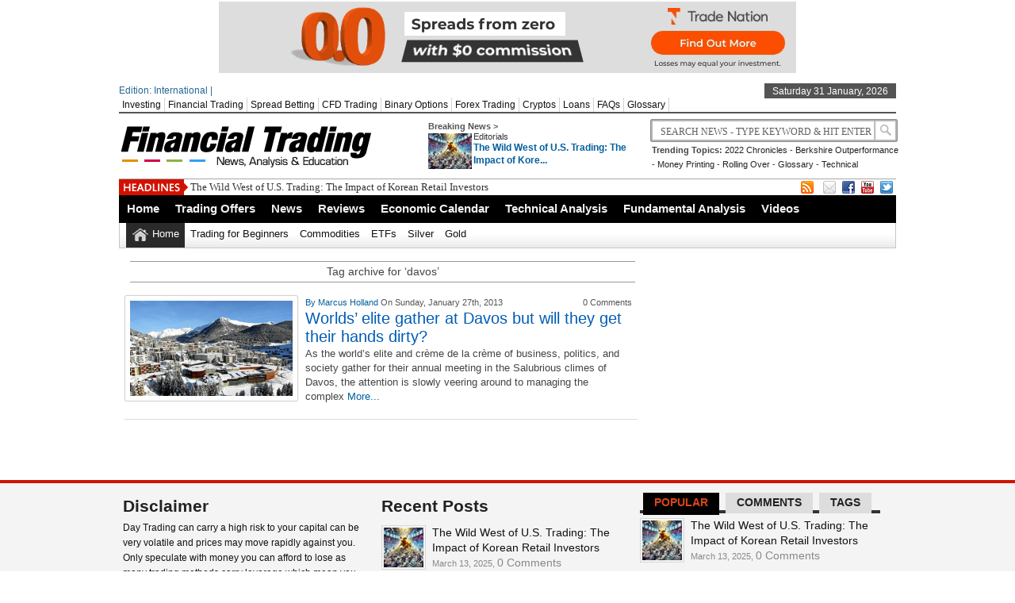

--- FILE ---
content_type: text/html; charset=UTF-8
request_url: https://www.financialtrading.com/tag/davos/
body_size: 10720
content:
<!DOCTYPE html><html xmlns="https://www.w3.org/1999/xhtml" lang="en-US" prefix="og: http://ogp.me/ns#">
<head>	<meta charset="UTF-8" />
<!-- Mobile Specific Metas--> <meta name="viewport" content="width=device-width, initial-scale=1, maximum-scale=1">
<title>
 davos Archives - FinancialTrading.com | 
 FinancialTrading.com </title> 
<meta name="keywords" content=""/>
<link rel="author" href="https://plus.google.com/u/0/110042214306185093821/posts" />
<script src='https://financialtrading.com/wp-includes/js/jquery/jquery.min.js?ver=3.6.1' id='jquery-core-js'></script>
<script src='https://financialtrading.com/wp-includes/js/jquery/jquery-migrate.min.js?ver=3.3.2' id='jquery-migrate-js'></script>
<meta name="google-site-verification" content="tZNqrU6DdI7fC2F8P6TeXbmdQWeHyi5xHlVcHQu-lzY" />

         <link rel="stylesheet" href="https://www.financialtrading.com/wp-content/themes/newspapertimes-single-pro-psd/handheld.css" type="text/css" />
            
           
        
	<link rel="stylesheet" href="https://www.financialtrading.com/wp-content/themes/newspapertimes-single-pro-psd/style.css" type="text/css" media="screen"/>
    <link rel="shortcut icon" href="https://www.financialtrading.com/wp-content/uploads/2013/01/favicon3.png"/>
    <link rel="shortcut icon" href="https://www.financialtrading.com/wp-content/uploads/2013/01/favicon3.png" type="image/x-icon"/>
    <meta name="generator" content="Magazine3 Framework" />
	<!--[if IE]><script src="http://html5shiv.googlecode.com/svn/trunk/html5.js"></script><![endif]-->
	<link rel="alternate" type="application/rss+xml" title="FinancialTrading.com RSS Feed" href="https://www.financialtrading.com/feed/" />
	<link rel="pingback" href="https://www.financialtrading.com/xmlrpc.php" />

   <style media="screen" type="text/css"> .custom1{border-top:3px solid #000000 !important;} .custom1 a{color:#000000 !important;} .custom2{border-top:3px solid #000000 !important;}  .custom2 a{color:#000000 !important}  .custom3{border-top:3px solid #000000 !important;}  .custom3 a{color:#000000 !important} .custom4{border-top:3px solid #000000 !important;} .custom4 a{color:#000000 !important} .custom5{border-top:3px solid #000000 !important;} .custom5 a{color:#000000 !important} .custom6{border-top:3px solid #000000 !important;} .custom6 a{color:#000000 !important} .custom7{border-top:3px solid #000000 !important;} .custom7 a{color:#000000 !important}    
.custom8{border-top:3px solid #000000 !important;} .custom8 a{color:#000000 !important} .custom9{border-top:3px solid #000000 !important;} .custom9 a{color:#000000 !important} .custom10{border-top:3px solid #000000 !important;} .custom10 a{color:#000000 !important} .custom11{border-top:3px solid #000000 !important;} .custom11 a{color:#000000 !important} .custom12{border-top:3px solid #000000 !important;} .custom12 a{color:#000000 !important}     </style>
 <script src="//static.getclicky.com/js" type="text/javascript"></script>
<script type="text/javascript">try{ clicky.init(100685872); }catch(e){}</script>
<noscript><p><img alt="Clicky" width="1" height="1" src="//in.getclicky.com/100685872ns.gif" /></p></noscript> 

<meta name="msvalidate.01" content="5908A5AF7E9B5E72DECAA83C65B5A104" /> 


           
     <meta name='robots' content='max-image-preview:large' />
<link rel="dns-prefetch" href="https://static.hupso.com/share/js/share_toolbar.js"><link rel="preconnect" href="https://static.hupso.com/share/js/share_toolbar.js"><link rel="preload" href="https://static.hupso.com/share/js/share_toolbar.js"><meta property="og:image" content="https://www.financialtrading.com/wp-content/uploads/2013/01/davos-300x154.png"/>
<!-- This site is optimized with the Yoast SEO Premium plugin v7.1.1 - https://yoast.com/wordpress/plugins/seo/ -->
<link rel="canonical" href="https://www.financialtrading.com/tag/davos/" />
<meta property="og:locale" content="en_US" />
<meta property="og:type" content="object" />
<meta property="og:title" content="davos Archives - FinancialTrading.com" />
<meta property="og:url" content="https://www.financialtrading.com/tag/davos/" />
<meta property="og:site_name" content="FinancialTrading.com" />
<!-- / Yoast SEO Premium plugin. -->

<link rel="alternate" type="application/rss+xml" title="FinancialTrading.com &raquo; davos Tag Feed" href="https://www.financialtrading.com/tag/davos/feed/" />
<script type="text/javascript">
window._wpemojiSettings = {"baseUrl":"https:\/\/s.w.org\/images\/core\/emoji\/14.0.0\/72x72\/","ext":".png","svgUrl":"https:\/\/s.w.org\/images\/core\/emoji\/14.0.0\/svg\/","svgExt":".svg","source":{"concatemoji":"https:\/\/www.financialtrading.com\/wp-includes\/js\/wp-emoji-release.min.js?ver=6.1.9"}};
/*! This file is auto-generated */
!function(e,a,t){var n,r,o,i=a.createElement("canvas"),p=i.getContext&&i.getContext("2d");function s(e,t){var a=String.fromCharCode,e=(p.clearRect(0,0,i.width,i.height),p.fillText(a.apply(this,e),0,0),i.toDataURL());return p.clearRect(0,0,i.width,i.height),p.fillText(a.apply(this,t),0,0),e===i.toDataURL()}function c(e){var t=a.createElement("script");t.src=e,t.defer=t.type="text/javascript",a.getElementsByTagName("head")[0].appendChild(t)}for(o=Array("flag","emoji"),t.supports={everything:!0,everythingExceptFlag:!0},r=0;r<o.length;r++)t.supports[o[r]]=function(e){if(p&&p.fillText)switch(p.textBaseline="top",p.font="600 32px Arial",e){case"flag":return s([127987,65039,8205,9895,65039],[127987,65039,8203,9895,65039])?!1:!s([55356,56826,55356,56819],[55356,56826,8203,55356,56819])&&!s([55356,57332,56128,56423,56128,56418,56128,56421,56128,56430,56128,56423,56128,56447],[55356,57332,8203,56128,56423,8203,56128,56418,8203,56128,56421,8203,56128,56430,8203,56128,56423,8203,56128,56447]);case"emoji":return!s([129777,127995,8205,129778,127999],[129777,127995,8203,129778,127999])}return!1}(o[r]),t.supports.everything=t.supports.everything&&t.supports[o[r]],"flag"!==o[r]&&(t.supports.everythingExceptFlag=t.supports.everythingExceptFlag&&t.supports[o[r]]);t.supports.everythingExceptFlag=t.supports.everythingExceptFlag&&!t.supports.flag,t.DOMReady=!1,t.readyCallback=function(){t.DOMReady=!0},t.supports.everything||(n=function(){t.readyCallback()},a.addEventListener?(a.addEventListener("DOMContentLoaded",n,!1),e.addEventListener("load",n,!1)):(e.attachEvent("onload",n),a.attachEvent("onreadystatechange",function(){"complete"===a.readyState&&t.readyCallback()})),(e=t.source||{}).concatemoji?c(e.concatemoji):e.wpemoji&&e.twemoji&&(c(e.twemoji),c(e.wpemoji)))}(window,document,window._wpemojiSettings);
</script>
<style type="text/css">
img.wp-smiley,
img.emoji {
	display: inline !important;
	border: none !important;
	box-shadow: none !important;
	height: 1em !important;
	width: 1em !important;
	margin: 0 0.07em !important;
	vertical-align: -0.1em !important;
	background: none !important;
	padding: 0 !important;
}
</style>
	<link rel='stylesheet' id='otw_sbm.css-css' href='https://www.financialtrading.com/wp-content/plugins/sidebar-manager-light/css/otw_sbm.css?ver=6.1.9' type='text/css' media='all' />
<link rel='stylesheet' id='wp-block-library-css' href='https://www.financialtrading.com/wp-includes/css/dist/block-library/style.min.css?ver=6.1.9' type='text/css' media='all' />
<link rel='stylesheet' id='classic-theme-styles-css' href='https://www.financialtrading.com/wp-includes/css/classic-themes.min.css?ver=1' type='text/css' media='all' />
<style id='global-styles-inline-css' type='text/css'>
body{--wp--preset--color--black: #000000;--wp--preset--color--cyan-bluish-gray: #abb8c3;--wp--preset--color--white: #ffffff;--wp--preset--color--pale-pink: #f78da7;--wp--preset--color--vivid-red: #cf2e2e;--wp--preset--color--luminous-vivid-orange: #ff6900;--wp--preset--color--luminous-vivid-amber: #fcb900;--wp--preset--color--light-green-cyan: #7bdcb5;--wp--preset--color--vivid-green-cyan: #00d084;--wp--preset--color--pale-cyan-blue: #8ed1fc;--wp--preset--color--vivid-cyan-blue: #0693e3;--wp--preset--color--vivid-purple: #9b51e0;--wp--preset--gradient--vivid-cyan-blue-to-vivid-purple: linear-gradient(135deg,rgba(6,147,227,1) 0%,rgb(155,81,224) 100%);--wp--preset--gradient--light-green-cyan-to-vivid-green-cyan: linear-gradient(135deg,rgb(122,220,180) 0%,rgb(0,208,130) 100%);--wp--preset--gradient--luminous-vivid-amber-to-luminous-vivid-orange: linear-gradient(135deg,rgba(252,185,0,1) 0%,rgba(255,105,0,1) 100%);--wp--preset--gradient--luminous-vivid-orange-to-vivid-red: linear-gradient(135deg,rgba(255,105,0,1) 0%,rgb(207,46,46) 100%);--wp--preset--gradient--very-light-gray-to-cyan-bluish-gray: linear-gradient(135deg,rgb(238,238,238) 0%,rgb(169,184,195) 100%);--wp--preset--gradient--cool-to-warm-spectrum: linear-gradient(135deg,rgb(74,234,220) 0%,rgb(151,120,209) 20%,rgb(207,42,186) 40%,rgb(238,44,130) 60%,rgb(251,105,98) 80%,rgb(254,248,76) 100%);--wp--preset--gradient--blush-light-purple: linear-gradient(135deg,rgb(255,206,236) 0%,rgb(152,150,240) 100%);--wp--preset--gradient--blush-bordeaux: linear-gradient(135deg,rgb(254,205,165) 0%,rgb(254,45,45) 50%,rgb(107,0,62) 100%);--wp--preset--gradient--luminous-dusk: linear-gradient(135deg,rgb(255,203,112) 0%,rgb(199,81,192) 50%,rgb(65,88,208) 100%);--wp--preset--gradient--pale-ocean: linear-gradient(135deg,rgb(255,245,203) 0%,rgb(182,227,212) 50%,rgb(51,167,181) 100%);--wp--preset--gradient--electric-grass: linear-gradient(135deg,rgb(202,248,128) 0%,rgb(113,206,126) 100%);--wp--preset--gradient--midnight: linear-gradient(135deg,rgb(2,3,129) 0%,rgb(40,116,252) 100%);--wp--preset--duotone--dark-grayscale: url('#wp-duotone-dark-grayscale');--wp--preset--duotone--grayscale: url('#wp-duotone-grayscale');--wp--preset--duotone--purple-yellow: url('#wp-duotone-purple-yellow');--wp--preset--duotone--blue-red: url('#wp-duotone-blue-red');--wp--preset--duotone--midnight: url('#wp-duotone-midnight');--wp--preset--duotone--magenta-yellow: url('#wp-duotone-magenta-yellow');--wp--preset--duotone--purple-green: url('#wp-duotone-purple-green');--wp--preset--duotone--blue-orange: url('#wp-duotone-blue-orange');--wp--preset--font-size--small: 13px;--wp--preset--font-size--medium: 20px;--wp--preset--font-size--large: 36px;--wp--preset--font-size--x-large: 42px;--wp--preset--spacing--20: 0.44rem;--wp--preset--spacing--30: 0.67rem;--wp--preset--spacing--40: 1rem;--wp--preset--spacing--50: 1.5rem;--wp--preset--spacing--60: 2.25rem;--wp--preset--spacing--70: 3.38rem;--wp--preset--spacing--80: 5.06rem;}:where(.is-layout-flex){gap: 0.5em;}body .is-layout-flow > .alignleft{float: left;margin-inline-start: 0;margin-inline-end: 2em;}body .is-layout-flow > .alignright{float: right;margin-inline-start: 2em;margin-inline-end: 0;}body .is-layout-flow > .aligncenter{margin-left: auto !important;margin-right: auto !important;}body .is-layout-constrained > .alignleft{float: left;margin-inline-start: 0;margin-inline-end: 2em;}body .is-layout-constrained > .alignright{float: right;margin-inline-start: 2em;margin-inline-end: 0;}body .is-layout-constrained > .aligncenter{margin-left: auto !important;margin-right: auto !important;}body .is-layout-constrained > :where(:not(.alignleft):not(.alignright):not(.alignfull)){max-width: var(--wp--style--global--content-size);margin-left: auto !important;margin-right: auto !important;}body .is-layout-constrained > .alignwide{max-width: var(--wp--style--global--wide-size);}body .is-layout-flex{display: flex;}body .is-layout-flex{flex-wrap: wrap;align-items: center;}body .is-layout-flex > *{margin: 0;}:where(.wp-block-columns.is-layout-flex){gap: 2em;}.has-black-color{color: var(--wp--preset--color--black) !important;}.has-cyan-bluish-gray-color{color: var(--wp--preset--color--cyan-bluish-gray) !important;}.has-white-color{color: var(--wp--preset--color--white) !important;}.has-pale-pink-color{color: var(--wp--preset--color--pale-pink) !important;}.has-vivid-red-color{color: var(--wp--preset--color--vivid-red) !important;}.has-luminous-vivid-orange-color{color: var(--wp--preset--color--luminous-vivid-orange) !important;}.has-luminous-vivid-amber-color{color: var(--wp--preset--color--luminous-vivid-amber) !important;}.has-light-green-cyan-color{color: var(--wp--preset--color--light-green-cyan) !important;}.has-vivid-green-cyan-color{color: var(--wp--preset--color--vivid-green-cyan) !important;}.has-pale-cyan-blue-color{color: var(--wp--preset--color--pale-cyan-blue) !important;}.has-vivid-cyan-blue-color{color: var(--wp--preset--color--vivid-cyan-blue) !important;}.has-vivid-purple-color{color: var(--wp--preset--color--vivid-purple) !important;}.has-black-background-color{background-color: var(--wp--preset--color--black) !important;}.has-cyan-bluish-gray-background-color{background-color: var(--wp--preset--color--cyan-bluish-gray) !important;}.has-white-background-color{background-color: var(--wp--preset--color--white) !important;}.has-pale-pink-background-color{background-color: var(--wp--preset--color--pale-pink) !important;}.has-vivid-red-background-color{background-color: var(--wp--preset--color--vivid-red) !important;}.has-luminous-vivid-orange-background-color{background-color: var(--wp--preset--color--luminous-vivid-orange) !important;}.has-luminous-vivid-amber-background-color{background-color: var(--wp--preset--color--luminous-vivid-amber) !important;}.has-light-green-cyan-background-color{background-color: var(--wp--preset--color--light-green-cyan) !important;}.has-vivid-green-cyan-background-color{background-color: var(--wp--preset--color--vivid-green-cyan) !important;}.has-pale-cyan-blue-background-color{background-color: var(--wp--preset--color--pale-cyan-blue) !important;}.has-vivid-cyan-blue-background-color{background-color: var(--wp--preset--color--vivid-cyan-blue) !important;}.has-vivid-purple-background-color{background-color: var(--wp--preset--color--vivid-purple) !important;}.has-black-border-color{border-color: var(--wp--preset--color--black) !important;}.has-cyan-bluish-gray-border-color{border-color: var(--wp--preset--color--cyan-bluish-gray) !important;}.has-white-border-color{border-color: var(--wp--preset--color--white) !important;}.has-pale-pink-border-color{border-color: var(--wp--preset--color--pale-pink) !important;}.has-vivid-red-border-color{border-color: var(--wp--preset--color--vivid-red) !important;}.has-luminous-vivid-orange-border-color{border-color: var(--wp--preset--color--luminous-vivid-orange) !important;}.has-luminous-vivid-amber-border-color{border-color: var(--wp--preset--color--luminous-vivid-amber) !important;}.has-light-green-cyan-border-color{border-color: var(--wp--preset--color--light-green-cyan) !important;}.has-vivid-green-cyan-border-color{border-color: var(--wp--preset--color--vivid-green-cyan) !important;}.has-pale-cyan-blue-border-color{border-color: var(--wp--preset--color--pale-cyan-blue) !important;}.has-vivid-cyan-blue-border-color{border-color: var(--wp--preset--color--vivid-cyan-blue) !important;}.has-vivid-purple-border-color{border-color: var(--wp--preset--color--vivid-purple) !important;}.has-vivid-cyan-blue-to-vivid-purple-gradient-background{background: var(--wp--preset--gradient--vivid-cyan-blue-to-vivid-purple) !important;}.has-light-green-cyan-to-vivid-green-cyan-gradient-background{background: var(--wp--preset--gradient--light-green-cyan-to-vivid-green-cyan) !important;}.has-luminous-vivid-amber-to-luminous-vivid-orange-gradient-background{background: var(--wp--preset--gradient--luminous-vivid-amber-to-luminous-vivid-orange) !important;}.has-luminous-vivid-orange-to-vivid-red-gradient-background{background: var(--wp--preset--gradient--luminous-vivid-orange-to-vivid-red) !important;}.has-very-light-gray-to-cyan-bluish-gray-gradient-background{background: var(--wp--preset--gradient--very-light-gray-to-cyan-bluish-gray) !important;}.has-cool-to-warm-spectrum-gradient-background{background: var(--wp--preset--gradient--cool-to-warm-spectrum) !important;}.has-blush-light-purple-gradient-background{background: var(--wp--preset--gradient--blush-light-purple) !important;}.has-blush-bordeaux-gradient-background{background: var(--wp--preset--gradient--blush-bordeaux) !important;}.has-luminous-dusk-gradient-background{background: var(--wp--preset--gradient--luminous-dusk) !important;}.has-pale-ocean-gradient-background{background: var(--wp--preset--gradient--pale-ocean) !important;}.has-electric-grass-gradient-background{background: var(--wp--preset--gradient--electric-grass) !important;}.has-midnight-gradient-background{background: var(--wp--preset--gradient--midnight) !important;}.has-small-font-size{font-size: var(--wp--preset--font-size--small) !important;}.has-medium-font-size{font-size: var(--wp--preset--font-size--medium) !important;}.has-large-font-size{font-size: var(--wp--preset--font-size--large) !important;}.has-x-large-font-size{font-size: var(--wp--preset--font-size--x-large) !important;}
.wp-block-navigation a:where(:not(.wp-element-button)){color: inherit;}
:where(.wp-block-columns.is-layout-flex){gap: 2em;}
.wp-block-pullquote{font-size: 1.5em;line-height: 1.6;}
</style>
<link rel='stylesheet' id='hupso_css-css' href='https://www.financialtrading.com/wp-content/plugins/hupso-share-buttons-for-twitter-facebook-google/style.css?ver=6.1.9' type='text/css' media='all' />
<style id='akismet-widget-style-inline-css' type='text/css'>

			.a-stats {
				--akismet-color-mid-green: #357b49;
				--akismet-color-white: #fff;
				--akismet-color-light-grey: #f6f7f7;

				max-width: 350px;
				width: auto;
			}

			.a-stats * {
				all: unset;
				box-sizing: border-box;
			}

			.a-stats strong {
				font-weight: 600;
			}

			.a-stats a.a-stats__link,
			.a-stats a.a-stats__link:visited,
			.a-stats a.a-stats__link:active {
				background: var(--akismet-color-mid-green);
				border: none;
				box-shadow: none;
				border-radius: 8px;
				color: var(--akismet-color-white);
				cursor: pointer;
				display: block;
				font-family: -apple-system, BlinkMacSystemFont, 'Segoe UI', 'Roboto', 'Oxygen-Sans', 'Ubuntu', 'Cantarell', 'Helvetica Neue', sans-serif;
				font-weight: 500;
				padding: 12px;
				text-align: center;
				text-decoration: none;
				transition: all 0.2s ease;
			}

			/* Extra specificity to deal with TwentyTwentyOne focus style */
			.widget .a-stats a.a-stats__link:focus {
				background: var(--akismet-color-mid-green);
				color: var(--akismet-color-white);
				text-decoration: none;
			}

			.a-stats a.a-stats__link:hover {
				filter: brightness(110%);
				box-shadow: 0 4px 12px rgba(0, 0, 0, 0.06), 0 0 2px rgba(0, 0, 0, 0.16);
			}

			.a-stats .count {
				color: var(--akismet-color-white);
				display: block;
				font-size: 1.5em;
				line-height: 1.4;
				padding: 0 13px;
				white-space: nowrap;
			}
		
</style>
<script type='text/javascript' src='https://www.financialtrading.com/wp-includes/js/jquery/jquery.min.js?ver=3.6.1' id='jquery-core-js'></script>
<script type='text/javascript' src='https://www.financialtrading.com/wp-includes/js/jquery/jquery-migrate.min.js?ver=3.3.2' id='jquery-migrate-js'></script>
<!--[if lt IE 8]>
<script type='text/javascript' src='https://www.financialtrading.com/wp-includes/js/json2.min.js?ver=2015-05-03' id='json2-js'></script>
<![endif]-->
<script type='text/javascript' id='live-blogging-js-extra'>
/* <![CDATA[ */
var live_blogging = {"ajaxurl":"https:\/\/www.financialtrading.com\/wp-admin\/admin-ajax.php","update_effect":"top"};
/* ]]> */
</script>
<script type='text/javascript' src='https://www.financialtrading.com/wp-content/plugins/live-blogging/live-blogging.min.js?ver=6.1.9' id='live-blogging-js'></script>
<script type='text/javascript' src='https://www.financialtrading.com/wp-content/themes/newspapertimes-single-pro-psd/js/slides.min.jquery.js?ver=6.1.9' id='slidesmin-js'></script>
<script type='text/javascript' src='https://www.financialtrading.com/wp-content/themes/newspapertimes-single-pro-psd/js/ticker.js?ver=6.1.9' id='ticker-js'></script>
<script type='text/javascript' src='https://www.financialtrading.com/wp-content/themes/newspapertimes-single-pro-psd/js/tabticker.js?ver=6.1.9' id='tabticker-js'></script>
<link rel="https://api.w.org/" href="https://www.financialtrading.com/wp-json/" /><link rel="alternate" type="application/json" href="https://www.financialtrading.com/wp-json/wp/v2/tags/181" /><link rel="EditURI" type="application/rsd+xml" title="RSD" href="https://www.financialtrading.com/xmlrpc.php?rsd" />
<link rel="wlwmanifest" type="application/wlwmanifest+xml" href="https://www.financialtrading.com/wp-includes/wlwmanifest.xml" />
<meta name="generator" content="WordPress 6.1.9" />
<style type="text/css">.eafl-disclaimer-small{font-size:.8em}.eafl-disclaimer-smaller{font-size:.6em}</style><link rel="stylesheet" type="text/css" media="all" href="https://www.financialtrading.com/wp-content/plugins/top-position-yahoo-finance/styles.css" /><style type="text/css">.broken_link, a.broken_link {
	text-decoration: line-through;
}</style>       
 
 
</head> <body class="archive tag tag-davos tag-181"><div class="top1"><a name="top"></a></div> 
   
     <div class="ad9"><a href="https://go.tradenation.com/visit/?bta=558&nci=5388" Target="_Top"><img border="0" src="https://tradenation.ck-cdn.com/tn/serve/?cid=362886"  width="728" height="90"></a></div> 
<div id="wrapper"> 
    <div id="header">
    <div id="topheaderbar">
        <div id="topheaderbar-l">
        <div id="topnavigation">
          <div id="edition">Edition: International | </div>        <div id="nav"><div id="menu"><ul><div class="menu-header"><ul id="menu-top" class="menu"><li id="menu-item-14694" class="menu-item menu-item-type-post_type menu-item-object-page menu-item-14694"><a href="https://www.financialtrading.com/investing/">Investing</a></li>
<li id="menu-item-13837" class="menu-item menu-item-type-post_type menu-item-object-page menu-item-13837"><a href="https://www.financialtrading.com/financial-trading/">Financial Trading</a></li>
<li id="menu-item-14379" class="menu-item menu-item-type-post_type menu-item-object-page menu-item-14379"><a href="https://www.financialtrading.com/spreadbetting/">Spread Betting</a></li>
<li id="menu-item-14380" class="menu-item menu-item-type-post_type menu-item-object-page menu-item-14380"><a href="https://www.financialtrading.com/cfds/">CFD Trading</a></li>
<li id="menu-item-11686" class="menu-item menu-item-type-post_type menu-item-object-page menu-item-11686"><a href="https://www.financialtrading.com/binary-options/">Binary Options</a></li>
<li id="menu-item-11744" class="menu-item menu-item-type-post_type menu-item-object-page menu-item-11744"><a href="https://www.financialtrading.com/forex-trading/">Forex Trading</a></li>
<li id="menu-item-17234" class="menu-item menu-item-type-post_type menu-item-object-page menu-item-17234"><a href="https://www.financialtrading.com/cryptos/">Cryptos</a></li>
<li id="menu-item-17153" class="menu-item menu-item-type-post_type menu-item-object-page menu-item-17153"><a href="https://www.financialtrading.com/loans/">Loans</a></li>
<li id="menu-item-14146" class="menu-item menu-item-type-post_type menu-item-object-page menu-item-14146"><a href="https://www.financialtrading.com/faqs/">FAQs</a></li>
<li id="menu-item-14504" class="menu-item menu-item-type-post_type menu-item-object-page menu-item-14504"><a href="https://www.financialtrading.com/glossary/">Glossary</a></li>
</ul></div></ul></div></div>
          </div>
        </div>
        <div id="topheaderbar-r">Saturday 31 January, 2026</div>
        <div class="cb"></div>
    </div>	    
    <div id="header2">
    <div id="logoleft"><a href="https://www.financialtrading.com"><img src="https://www.financialtrading.com/wp-content/uploads/2013/01/ft-logo1.png" alt="day trading logo" /></a></div>
   
   
        <div id="logoright">
    <div id="logoright-left">
    <div id="logoright-left-cat">
    <div id="logoright-left-cat-wrapper">
    <div id="logoright-left-cat-wrapper-title">Breaking News ></div>    
      
   
    <div id="logoright-left-cat-wrapper-left"> 
    
                    
                
                          <a href="https://www.financialtrading.com/wild-west-of-usa-trading-the-impact-of-korean-retail-investors/"><img src="https://www.financialtrading.com/wp-content/plugins/lazy-load/images/1x1.trans.gif" data-lazy-src="https://www.financialtrading.com/wp-content/uploads/2025/03/speculative_investor_mania-55x45.jpg" width="55" height="45" class="attachment-singlegalthumb size-singlegalthumb wp-post-image" alt="Speculative Investor Mania" decoding="async" loading="lazy" srcset="https://www.financialtrading.com/wp-content/uploads/2025/03/speculative_investor_mania-55x45.jpg 55w, https://www.financialtrading.com/wp-content/uploads/2025/03/speculative_investor_mania-173x137.jpg 173w, https://www.financialtrading.com/wp-content/uploads/2025/03/speculative_investor_mania-150x125.jpg 150w" sizes="(max-width: 55px) 100vw, 55px"><noscript><img width="55" height="45" src="https://www.financialtrading.com/wp-content/uploads/2025/03/speculative_investor_mania-55x45.jpg" class="attachment-singlegalthumb size-singlegalthumb wp-post-image" alt="Speculative Investor Mania" decoding="async" loading="lazy" srcset="https://www.financialtrading.com/wp-content/uploads/2025/03/speculative_investor_mania-55x45.jpg 55w, https://www.financialtrading.com/wp-content/uploads/2025/03/speculative_investor_mania-173x137.jpg 173w, https://www.financialtrading.com/wp-content/uploads/2025/03/speculative_investor_mania-150x125.jpg 150w" sizes="(max-width: 55px) 100vw, 55px" /></noscript></a>
              
            
           
            

             

    </div>
    <div id="logoright-left-cat-wrapper-right"><div id="logoright-left-cat-wrapper-right-cattitle"><a href="https://www.financialtrading.com/category/editorials/" rel="category tag">Editorials</a></div><h2><a href="https://www.financialtrading.com/wild-west-of-usa-trading-the-impact-of-korean-retail-investors/" title="The Wild West of U.S. Trading: The Impact of Korean Retail Investors">The Wild West of U.S. Trading: The Impact of Kore...</a></h2></div>
      
    <div class="cb"></div>
    </div>
    </div>
    </div>
    <div id="logoright-right">
    <div id="logoright-right-search"><form method="get" id="footersearch1" action="https://www.financialtrading.com/">
<input type="text" name="s" value=" Search News - Type Keyword & Hit Enter" onblur="if(this.value=='') this.value=' Search News - Type Keyword & Hit Enter';" onfocus="if(this.value==' Search News - Type Keyword & Hit Enter') this.value='';" id="s2" />
			<input type="submit" value=" " id="searchsubmit" />
		   </form></div>
    <div id="logoright-right-trending"><ul>
    <li><b>Trending Topics:</b></li>
    <li><a href="https://www.financialtrading.com/2022-chronicles-war-layoffs-meltdowns-famous-deaths/">2022 Chronicles</a></li> 
         


    <li> - <a href="https://www.financialtrading.com/berkshire-impressive-performance-vs-sp500/">Berkshire Outperformance</a></li> 
         


    <li> - <a href="https://www.financialtrading.com/money-printing-and-dealing-with-inflation/">Money Printing</a></li> 
         


    <li> - <a href="https://www.financialtrading.com/rolling-over-and-doubling-up-in-binary-options-trading/">Rolling Over</a></li> 
         


    <li> - <a href="https://www.financialtrading.com/binary-options-glossary/">Glossary</a></li> 
         


    <li> - <a href="https://www.financialtrading.com/three-volume-based-technical-indicators-to-use-with-cfd-trading/">Technical</a></li> 
         


     
         


     
         


     
         
        </ul></div>
    </div>
    <div class="cb"></div>
    </div>
     
          
    
    
    <div class="cb"></div>
    </div> 
   

    <div id="header3">
    <div id="header3-1">
    <div id="header3-1-left">
    <div id="header3-1-left-tickerimg"><img src="https://www.financialtrading.com/wp-content/themes/newspapertimes-single-pro-psd/images/headlines.png" alt="Headlines" /></div>
    <div id="header3-1-left-ticker">
	 	<ul id="once">
   <li><a href="https://www.financialtrading.com/wild-west-of-usa-trading-the-impact-of-korean-retail-investors/" rel="bookmark" title="Permanent Link: The Wild West of U.S. Trading: The Impact of Korean Retail Investors">The Wild West of U.S. Trading: The Impact of Korean Retail Investors</a></li>    <li><a href="https://www.financialtrading.com/why-central-banks-and-investors-are-buying-gold/" rel="bookmark" title="Permanent Link: The Global Gold Game: Why Central Banks and Investors Are Buying Up Bullion">The Global Gold Game: Why Central Banks and Investors Are Buying Up Bullion</a></li>    <li><a href="https://www.financialtrading.com/ukraine-russia-war-what-next/" rel="bookmark" title="Permanent Link: The Grim Future: Is Ukraine Doomed to Disintegrate?">The Grim Future: Is Ukraine Doomed to Disintegrate?</a></li>    <li><a href="https://www.financialtrading.com/evolution-of-luxury-shifting-trends-and-consumer-realities/" rel="bookmark" title="Permanent Link: Luxury Realities: Navigating High-End Living in Times of Recession">Luxury Realities: Navigating High-End Living in Times of Recession</a></li>    <li><a href="https://www.financialtrading.com/tesla-nvidia-long-term-overvaluation-is-unsustainable/" rel="bookmark" title="Permanent Link: Top Stocks&#039; Troubled Tenure: Why Big Companies Struggle to Last">Top Stocks&#039; Troubled Tenure: Why Big Companies Struggle to Last</a></li> 	</ul>
		</div>
    <div class="cb"></div>
    </div>
    <div id="header3-1-right">
    <ul>
<li style="margin-left: 2px;"><a rel="nofollow" href="https://feeds.feedburner.com/financialtrading/oRoW" target="_blank"><img src="https://www.financialtrading.com/wp-content/themes/newspapertimes-single-pro-psd/images/rss.png" /></a></li> 
<li style="margin-left: 8px;"><a rel="nofollow" href="marcus@financialtrading.com" target="_blank"><img src="https://www.financialtrading.com/wp-content/themes/newspapertimes-single-pro-psd/images/email.png" /></a></li> 
   
  <li><a rel="nofollow" href="https://facebook.com/traderfactory" target="_blank"><img src="https://www.financialtrading.com/wp-content/themes/newspapertimes-single-pro-psd/images/facebook.png" /></a> </li>            <li><a rel="nofollow" href="https://youtube.com/traderfactory" target="_blank"><img src="https://www.financialtrading.com/wp-content/themes/newspapertimes-single-pro-psd/images/youtube.png" /></a> </li>  <li><a rel="nofollow" href="https://twitter.com/fintrading" target="_blank"><img src="https://www.financialtrading.com/wp-content/themes/newspapertimes-single-pro-psd/images/twitter.png" /></a> </li>                    </ul> 
    </div>
    <div class="cb"></div>
    </div>
    
    <div id="header3-2">
     
    <div id="menu2"><ul><div class="menu-header"><ul id="menu-main" class="menu"><li id="menu-item-15" class="menu-item menu-item-type-custom menu-item-object-custom menu-item-home menu-item-15"><a href="http://www.financialtrading.com">Home</a></li>
<li id="menu-item-12155" class="menu-item menu-item-type-post_type menu-item-object-page menu-item-12155"><a href="https://www.financialtrading.com/trading-promotions/">Trading Offers</a></li>
<li id="menu-item-9838" class="menu-item menu-item-type-taxonomy menu-item-object-category menu-item-9838"><a href="https://www.financialtrading.com/category/news/">News</a></li>
<li id="menu-item-12624" class="menu-item menu-item-type-post_type menu-item-object-page menu-item-12624"><a href="https://www.financialtrading.com/reviews/">Reviews</a></li>
<li id="menu-item-12769" class="menu-item menu-item-type-post_type menu-item-object-page menu-item-12769"><a href="https://www.financialtrading.com/economic-calendar/">Economic Calendar</a></li>
<li id="menu-item-12069" class="menu-item menu-item-type-taxonomy menu-item-object-category menu-item-12069"><a href="https://www.financialtrading.com/category/technical-analysis-2/">Technical Analysis</a></li>
<li id="menu-item-12070" class="menu-item menu-item-type-taxonomy menu-item-object-category menu-item-12070"><a href="https://www.financialtrading.com/category/fundamental-analysis-2/">Fundamental Analysis</a></li>
<li id="menu-item-14505" class="menu-item menu-item-type-custom menu-item-object-custom menu-item-14505"><a href="http://www.financialtrading.com/videos/index.php">Videos</a></li>
</ul></div></ul></div>
         <div id="menu3"><ul>
<li id="current-home-nav" style="float:left"><a href="https://www.financialtrading.com">Home</a></li>
<div class="menu-header"><ul id="menu-second" class="menu"><li id="menu-item-11184" class="menu-item menu-item-type-taxonomy menu-item-object-category menu-item-11184"><a href="https://www.financialtrading.com/category/trading-for-beginners/">Trading for Beginners</a></li>
<li id="menu-item-11178" class="menu-item menu-item-type-post_type menu-item-object-page menu-item-11178"><a href="https://www.financialtrading.com/commodities-trading/">Commodities</a></li>
<li id="menu-item-12071" class="menu-item menu-item-type-post_type menu-item-object-page menu-item-12071"><a href="https://www.financialtrading.com/etfs/">ETFs</a></li>
<li id="menu-item-12072" class="menu-item menu-item-type-post_type menu-item-object-page menu-item-12072"><a href="https://www.financialtrading.com/silver-trading/">Silver</a></li>
<li id="menu-item-12073" class="menu-item menu-item-type-post_type menu-item-object-page menu-item-12073"><a href="https://www.financialtrading.com/gold-trading/">Gold</a></li>
</ul></div></ul></div>
   <style type="text/css">
#stocks-by-interface{
height: 25px;
overflow: hidden;
}
</style>
    </div>
    <div class="cb"></div>
    </div>
  	</div>
    <div id="section">
 
      <div id="column-wrap"> <div id="headgal">


 <style>.entry p{margin-bottom: 2px !important}#content .post {padding-top: 0px !important;} #colorcontentwrap img{float:none !important;}#colorcontent_left{width:260px !important;}
 #content{width:665px !important;}#colorcontentwrap p{font-size:12px !important}#colorcontentwrap4{  border-bottom: 1px solid #DDDDDD;display: block !important;padding:10px 7px 10px 0 !important;width:640px;}
 #featbig{border:none !important;} #featbig p{font-size:13px !important}.home-post-wrap{width:213px !important} 
 #colorcontentwrap4 img{float:left;margin: 0 9px 2px 0;padding:6px;border:1px solid #d2d2d2;background:#fff;-webkit-border-radius:3px;-moz-border-radius:3px;-o-border-radius:3px;border-radius:3px;box-shadow:0 0 2px #e5e5e5;-moz-box-shadow:0 0 2px #e5e5e5;-webkit-box-shadow:0 0 2px #e5e5e5;}
 #colorcontentwrap4 h2{font:20px "georgia",Arial,Sans-Serif !important}  #meta_authorl{float:left} #meta_authorr{float:right} .meta_author{height:18px;font-family:Arial;font-size:8pt;color:#555;margin-bottom:0px;}

 </style>
   

<div id="main-content"> <div id="inside"> 

 <div id="content">	 

<div id="homepost">

 <div style="height: 4px;"></div>
	   	  
 	  	 <div id="newsmenu">	<div id="newsmenul" style="padding-bottom: 4px;">Tag archive for &#8216;davos&#8217;</div><div class="cb"></div>  </div>


 	     <ul>



					</ul>

	 


    <div id="coloredblock4">  
               <div id="colorcontentblock">
                 
    	          		
    <div id="colorcontentwrap4"> 
   	
			         
                          <a href="https://www.financialtrading.com/worlds-elite-gather-at-davos-but-will-they-get-their-hands-dirty/"><img src="https://www.financialtrading.com/wp-content/plugins/lazy-load/images/1x1.trans.gif" data-lazy-src="https://www.financialtrading.com/wp-content/uploads/2013/01/davos-205x120.png" width="205" height="120" class="attachment-colorcontentblock4 size-colorcontentblock4 wp-post-image" alt decoding="async" srcset="https://www.financialtrading.com/wp-content/uploads/2013/01/davos-205x120.png 205w, https://www.financialtrading.com/wp-content/uploads/2013/01/davos-216x125.png 216w, https://www.financialtrading.com/wp-content/uploads/2013/01/davos-146x85.png 146w" sizes="(max-width: 205px) 100vw, 205px"><noscript><img width="205" height="120" src="https://www.financialtrading.com/wp-content/uploads/2013/01/davos-205x120.png" class="attachment-colorcontentblock4 size-colorcontentblock4 wp-post-image" alt="" decoding="async" srcset="https://www.financialtrading.com/wp-content/uploads/2013/01/davos-205x120.png 205w, https://www.financialtrading.com/wp-content/uploads/2013/01/davos-216x125.png 216w, https://www.financialtrading.com/wp-content/uploads/2013/01/davos-146x85.png 146w" sizes="(max-width: 205px) 100vw, 205px" /></noscript></a>
              
            
           
            

             
          <div class="meta_author">    <div id="meta_authorl"> <a href="#comments">By <a href="https://www.financialtrading.com/author/marcus/" title="View all posts by Marcus Holland">Marcus Holland </a>   On Sunday, January 27th, 2013  </div>  
    <div id="meta_authorr"> 
   <span class="dsq-postid" data-dsqidentifier="11390 http://www.financialtrading.com/?p=11390">0 Comments</span></a> </b>   
    </div>  <div class="cb"></div>
       </div>   
               <h2>   <a href="https://www.financialtrading.com/worlds-elite-gather-at-davos-but-will-they-get-their-hands-dirty/" rel="bookmark">Worlds&#8217; elite gather at Davos but will they get their hands dirty?</a></h2> 
              
      <p>As the world’s elite and crème de la crème of business, politics, and society gather for their annual meeting in the Salubrious climes of Davos, the attention is slowly veering around to managing the complex&nbsp;<a href='https://www.financialtrading.com/worlds-elite-gather-at-davos-but-will-they-get-their-hands-dirty/'>More...</a></p>    
		 <div class="cb"></div>
		</div> 
    	   
      <div class="cb"></div>
    </div> 
    </div>


</div>
  
    <div id="pag">

	<div id="pagl"></div>

	<div id="pagr"></div>

    <div class="cb"></div>

</div>  

 



  </div> </div></div>  



     </div>
    <div id="aside">
      
     

			<div id="sidebar">
			 <div id="minibars">
	<div id="lmb">
			</div> 
<div id="rmb">
			</div> 
<div class="cb"></div>
	</div> 	</div> 


		</div>    



</div></div></div><div id="footer">
	
	<div id="footer1">   
	
	    <div id="footerwrapper1"> 
    <div id="wfsidebar1">                                            
      <div class="widget"><h3>Disclaimer</h3>			<div class="textwidget">Day Trading can carry a high risk to your capital can be very volatile and prices may move rapidly against you. Only speculate with money you can afford to lose as many trading methods carry leverage which mean you may lose more than your original deposit and be required to make further payments. </div>
		</div>            
    </div>
    <div id="wfsidebar2">                                            
      <div class="widget">		<!-- BEGIN WIDGET -->
		<h3>Recent Posts</h3>		
				
							
				<div class="block-item-small">
		 
		 
			<div class="block-image"><a href="https://www.financialtrading.com/wild-west-of-usa-trading-the-impact-of-korean-retail-investors/" title="The Wild West of U.S. Trading: The Impact of Korean Retail Investors"><img src="https://www.financialtrading.com/wp-content/plugins/lazy-load/images/1x1.trans.gif" data-lazy-src="https://www.financialtrading.com/wp-content/uploads/2025/03/speculative_investor_mania-50x50.jpg" width="50" height="50" class="attachment-sidebar-thumb size-sidebar-thumb wp-post-image" alt="Speculative Investor Mania" decoding="async" loading="lazy" srcset="https://www.financialtrading.com/wp-content/uploads/2025/03/speculative_investor_mania-50x50.jpg 50w, https://www.financialtrading.com/wp-content/uploads/2025/03/speculative_investor_mania-150x150.jpg 150w, https://www.financialtrading.com/wp-content/uploads/2025/03/speculative_investor_mania-298x295.jpg 298w" sizes="(max-width: 50px) 100vw, 50px"><noscript><img width="50" height="50" src="https://www.financialtrading.com/wp-content/uploads/2025/03/speculative_investor_mania-50x50.jpg" class="attachment-sidebar-thumb size-sidebar-thumb wp-post-image" alt="Speculative Investor Mania" decoding="async" loading="lazy" srcset="https://www.financialtrading.com/wp-content/uploads/2025/03/speculative_investor_mania-50x50.jpg 50w, https://www.financialtrading.com/wp-content/uploads/2025/03/speculative_investor_mania-150x150.jpg 150w, https://www.financialtrading.com/wp-content/uploads/2025/03/speculative_investor_mania-298x295.jpg 298w" sizes="(max-width: 50px) 100vw, 50px" /></noscript></a></div>
 
		<div class="block-image-r">	<h2><a href='https://www.financialtrading.com/wild-west-of-usa-trading-the-impact-of-korean-retail-investors/' title='The Wild West of U.S. Trading: The Impact of Korean Retail Investors'>The Wild West of U.S. Trading: The Impact of Korean Retail Investors</a></h2>
			<span class="block-meta">March 13, 2025, <a href="https://www.financialtrading.com/wild-west-of-usa-trading-the-impact-of-korean-retail-investors/#respond"><span class="dsq-postid" data-dsqidentifier="17479 https://www.financialtrading.com/?p=17479">No Comments<span class="screen-reader-text"> on The Wild West of U.S. Trading: The Impact of Korean Retail Investors</span></span></a></span> </div>
		</div>
				<div class="block-item-small">
		 
		 
			<div class="block-image"><a href="https://www.financialtrading.com/why-central-banks-and-investors-are-buying-gold/" title="The Global Gold Game: Why Central Banks and Investors Are Buying Up Bullion"><img src="https://www.financialtrading.com/wp-content/plugins/lazy-load/images/1x1.trans.gif" data-lazy-src="https://www.financialtrading.com/wp-content/uploads/2025/02/gold-supply-demand-50x50.png" width="50" height="50" class="attachment-sidebar-thumb size-sidebar-thumb wp-post-image" alt="Gold Supply and Demand" decoding="async" loading="lazy" srcset="https://www.financialtrading.com/wp-content/uploads/2025/02/gold-supply-demand-50x50.png 50w, https://www.financialtrading.com/wp-content/uploads/2025/02/gold-supply-demand-150x150.png 150w, https://www.financialtrading.com/wp-content/uploads/2025/02/gold-supply-demand-298x295.png 298w" sizes="(max-width: 50px) 100vw, 50px"><noscript><img width="50" height="50" src="https://www.financialtrading.com/wp-content/uploads/2025/02/gold-supply-demand-50x50.png" class="attachment-sidebar-thumb size-sidebar-thumb wp-post-image" alt="Gold Supply and Demand" decoding="async" loading="lazy" srcset="https://www.financialtrading.com/wp-content/uploads/2025/02/gold-supply-demand-50x50.png 50w, https://www.financialtrading.com/wp-content/uploads/2025/02/gold-supply-demand-150x150.png 150w, https://www.financialtrading.com/wp-content/uploads/2025/02/gold-supply-demand-298x295.png 298w" sizes="(max-width: 50px) 100vw, 50px" /></noscript></a></div>
 
		<div class="block-image-r">	<h2><a href='https://www.financialtrading.com/why-central-banks-and-investors-are-buying-gold/' title='The Global Gold Game: Why Central Banks and Investors Are Buying Up Bullion'>The Global Gold Game: Why Central Banks and Investors Are Buying Up Bullion</a></h2>
			<span class="block-meta">February 25, 2025, <a href="https://www.financialtrading.com/why-central-banks-and-investors-are-buying-gold/#respond"><span class="dsq-postid" data-dsqidentifier="17473 https://www.financialtrading.com/?p=17473">No Comments<span class="screen-reader-text"> on The Global Gold Game: Why Central Banks and Investors Are Buying Up Bullion</span></span></a></span> </div>
		</div>
				<div class="block-item-small">
		 
		 
			<div class="block-image"><a href="https://www.financialtrading.com/ukraine-russia-war-what-next/" title="The Grim Future: Is Ukraine Doomed to Disintegrate?"><img src="https://www.financialtrading.com/wp-content/plugins/lazy-load/images/1x1.trans.gif" data-lazy-src="https://www.financialtrading.com/wp-content/uploads/2025/02/ukraine-russia-war-50x50.png" width="50" height="50" class="attachment-sidebar-thumb size-sidebar-thumb wp-post-image" alt="Ukraine Russia War" decoding="async" loading="lazy" srcset="https://www.financialtrading.com/wp-content/uploads/2025/02/ukraine-russia-war-50x50.png 50w, https://www.financialtrading.com/wp-content/uploads/2025/02/ukraine-russia-war-150x150.png 150w, https://www.financialtrading.com/wp-content/uploads/2025/02/ukraine-russia-war-298x295.png 298w" sizes="(max-width: 50px) 100vw, 50px"><noscript><img width="50" height="50" src="https://www.financialtrading.com/wp-content/uploads/2025/02/ukraine-russia-war-50x50.png" class="attachment-sidebar-thumb size-sidebar-thumb wp-post-image" alt="Ukraine Russia War" decoding="async" loading="lazy" srcset="https://www.financialtrading.com/wp-content/uploads/2025/02/ukraine-russia-war-50x50.png 50w, https://www.financialtrading.com/wp-content/uploads/2025/02/ukraine-russia-war-150x150.png 150w, https://www.financialtrading.com/wp-content/uploads/2025/02/ukraine-russia-war-298x295.png 298w" sizes="(max-width: 50px) 100vw, 50px" /></noscript></a></div>
 
		<div class="block-image-r">	<h2><a href='https://www.financialtrading.com/ukraine-russia-war-what-next/' title='The Grim Future: Is Ukraine Doomed to Disintegrate?'>The Grim Future: Is Ukraine Doomed to Disintegrate?</a></h2>
			<span class="block-meta">February 22, 2025, <a href="https://www.financialtrading.com/ukraine-russia-war-what-next/#respond"><span class="dsq-postid" data-dsqidentifier="17470 https://www.financialtrading.com/?p=17470">No Comments<span class="screen-reader-text"> on The Grim Future: Is Ukraine Doomed to Disintegrate?</span></span></a></span> </div>
		</div>
				<!-- END WIDGET -->
		</div>            
    </div> 
    <div id="wfsidebar3">                                            
      <div class="widget">		<!-- BEGIN WIDGET -->
		<div class="tabs-wrapper">
			
			<ul class="tabs">
				<li><a href="#tab1">Popular</a></li>
				<li><a href="#tab2">Comments</a></li>
				<li><a href="#tab3">Tags</a></li>
			</ul>
			
			<div class="tabs_container">
			
				<div id="tab1" class="tab_content">
																							<div class="block-item-small">
						 
							<div class="block-image"><a href="https://www.financialtrading.com/wild-west-of-usa-trading-the-impact-of-korean-retail-investors/" title="The Wild West of U.S. Trading: The Impact of Korean Retail Investors"><img src="https://www.financialtrading.com/wp-content/plugins/lazy-load/images/1x1.trans.gif" data-lazy-src="https://www.financialtrading.com/wp-content/uploads/2025/03/speculative_investor_mania-50x50.jpg" width="50" height="50" class="attachment-sidebar-thumb size-sidebar-thumb wp-post-image" alt="Speculative Investor Mania" decoding="async" loading="lazy" srcset="https://www.financialtrading.com/wp-content/uploads/2025/03/speculative_investor_mania-50x50.jpg 50w, https://www.financialtrading.com/wp-content/uploads/2025/03/speculative_investor_mania-150x150.jpg 150w, https://www.financialtrading.com/wp-content/uploads/2025/03/speculative_investor_mania-298x295.jpg 298w" sizes="(max-width: 50px) 100vw, 50px"><noscript><img width="50" height="50" src="https://www.financialtrading.com/wp-content/uploads/2025/03/speculative_investor_mania-50x50.jpg" class="attachment-sidebar-thumb size-sidebar-thumb wp-post-image" alt="Speculative Investor Mania" decoding="async" loading="lazy" srcset="https://www.financialtrading.com/wp-content/uploads/2025/03/speculative_investor_mania-50x50.jpg 50w, https://www.financialtrading.com/wp-content/uploads/2025/03/speculative_investor_mania-150x150.jpg 150w, https://www.financialtrading.com/wp-content/uploads/2025/03/speculative_investor_mania-298x295.jpg 298w" sizes="(max-width: 50px) 100vw, 50px" /></noscript></a></div>
						<div class="block-image-r">		 	 
							<h2><a href='https://www.financialtrading.com/wild-west-of-usa-trading-the-impact-of-korean-retail-investors/' title='The Wild West of U.S. Trading: The Impact of Korean Retail Investors'>The Wild West of U.S. Trading: The Impact of Korean Retail Investors</a></h2>
							<span class="block-meta">March 13, 2025, <a href="https://www.financialtrading.com/wild-west-of-usa-trading-the-impact-of-korean-retail-investors/#respond"><span class="dsq-postid" data-dsqidentifier="17479 https://www.financialtrading.com/?p=17479">No Comments<span class="screen-reader-text"> on The Wild West of U.S. Trading: The Impact of Korean Retail Investors</span></span></a></span>
						</div>
                        	</div>
																		<div class="block-item-small">
						 
							<div class="block-image"><a href="https://www.financialtrading.com/analysis-and-comments/" title="Analysis and Comments"><img src="https://www.financialtrading.com/wp-content/plugins/lazy-load/images/1x1.trans.gif" data-lazy-src="https://www.financialtrading.com/wp-content/uploads/2013/01/oil-and-gas-stocks-2-50x50.png" width="50" height="50" class="attachment-sidebar-thumb size-sidebar-thumb wp-post-image" alt decoding="async" loading="lazy"><noscript><img width="50" height="50" src="https://www.financialtrading.com/wp-content/uploads/2013/01/oil-and-gas-stocks-2-50x50.png" class="attachment-sidebar-thumb size-sidebar-thumb wp-post-image" alt="" decoding="async" loading="lazy" /></noscript></a></div>
						<div class="block-image-r">		 	 
							<h2><a href='https://www.financialtrading.com/analysis-and-comments/' title='Analysis and Comments'>Analysis and Comments</a></h2>
							<span class="block-meta">October 23, 2010, <a href="https://www.financialtrading.com/analysis-and-comments/#respond"><span class="dsq-postid" data-dsqidentifier="11343 http://www.financialtrading.com/?p=11343">No Comments<span class="screen-reader-text"> on Analysis and Comments</span></span></a></span>
						</div>
                        	</div>
															</div>
				
				<div id="tab2" class="tab_content">
									</div>
				
				<div id="tab3" class="tab_content"> 
					<p class='tag_cloud'>
					<a href="https://www.financialtrading.com/tag/advanced-tecniques/" class="tag-cloud-link tag-link-158 tag-link-position-1" style="font-size: 8pt;" aria-label="advanced tecniques (1 item)">advanced tecniques</a>
<a href="https://www.financialtrading.com/tag/amortization/" class="tag-cloud-link tag-link-145 tag-link-position-2" style="font-size: 8pt;" aria-label="amortization (1 item)">amortization</a>
<a href="https://www.financialtrading.com/tag/amsterdam-exchange-aex/" class="tag-cloud-link tag-link-149 tag-link-position-3" style="font-size: 8pt;" aria-label="Amsterdam Exchange (AEX) (1 item)">Amsterdam Exchange (AEX)</a>
<a href="https://www.financialtrading.com/tag/an-introduction-to-penny-stocks-and-how-they-can-be-traded/" class="tag-cloud-link tag-link-159 tag-link-position-4" style="font-size: 8pt;" aria-label="An Introduction to Penny Stocks and how they can be traded (1 item)">An Introduction to Penny Stocks and how they can be traded</a>
<a href="https://www.financialtrading.com/tag/balance-sheet/" class="tag-cloud-link tag-link-186 tag-link-position-5" style="font-size: 8pt;" aria-label="balance sheet (1 item)">balance sheet</a>
<a href="https://www.financialtrading.com/tag/binary-options/" class="tag-cloud-link tag-link-153 tag-link-position-6" style="font-size: 8pt;" aria-label="binary options (1 item)">binary options</a>
<a href="https://www.financialtrading.com/tag/candlestick-chart/" class="tag-cloud-link tag-link-161 tag-link-position-7" style="font-size: 8pt;" aria-label="Candlestick Chart (1 item)">Candlestick Chart</a>
<a href="https://www.financialtrading.com/tag/candlestick-charts/" class="tag-cloud-link tag-link-188 tag-link-position-8" style="font-size: 8pt;" aria-label="candlestick charts (1 item)">candlestick charts</a>
<a href="https://www.financialtrading.com/tag/cfd-overtrading/" class="tag-cloud-link tag-link-154 tag-link-position-9" style="font-size: 8pt;" aria-label="cfd overtrading (1 item)">cfd overtrading</a>
<a href="https://www.financialtrading.com/tag/cfds-2/" class="tag-cloud-link tag-link-155 tag-link-position-10" style="font-size: 8pt;" aria-label="cfds (1 item)">cfds</a>
<a href="https://www.financialtrading.com/tag/contract-for-difference/" class="tag-cloud-link tag-link-156 tag-link-position-11" style="font-size: 8pt;" aria-label="contract for difference (1 item)">contract for difference</a>
<a href="https://www.financialtrading.com/tag/currency-war/" class="tag-cloud-link tag-link-187 tag-link-position-12" style="font-size: 8pt;" aria-label="currency war (1 item)">currency war</a>
<a href="https://www.financialtrading.com/tag/dark-cloud-cover/" class="tag-cloud-link tag-link-164 tag-link-position-13" style="font-size: 8pt;" aria-label="Dark Cloud Cover (1 item)">Dark Cloud Cover</a>
<a href="https://www.financialtrading.com/tag/davos/" class="tag-cloud-link tag-link-181 tag-link-position-14" style="font-size: 8pt;" aria-label="davos (1 item)">davos</a>
<a href="https://www.financialtrading.com/tag/doubling-up/" class="tag-cloud-link tag-link-151 tag-link-position-15" style="font-size: 8pt;" aria-label="doubling up (1 item)">doubling up</a>
<a href="https://www.financialtrading.com/tag/ema/" class="tag-cloud-link tag-link-166 tag-link-position-16" style="font-size: 8pt;" aria-label="EMA (1 item)">EMA</a>
<a href="https://www.financialtrading.com/tag/eps/" class="tag-cloud-link tag-link-184 tag-link-position-17" style="font-size: 8pt;" aria-label="EPS (1 item)">EPS</a>
<a href="https://www.financialtrading.com/tag/exponential-moving-average/" class="tag-cloud-link tag-link-165 tag-link-position-18" style="font-size: 8pt;" aria-label="Exponential Moving Average (1 item)">Exponential Moving Average</a>
<a href="https://www.financialtrading.com/tag/financial-derivatives/" class="tag-cloud-link tag-link-148 tag-link-position-19" style="font-size: 8pt;" aria-label="financial derivatives (1 item)">financial derivatives</a>
<a href="https://www.financialtrading.com/tag/forex/" class="tag-cloud-link tag-link-201 tag-link-position-20" style="font-size: 17.333333333333pt;" aria-label="Forex (4 items)">Forex</a>
<a href="https://www.financialtrading.com/tag/forex-scalping/" class="tag-cloud-link tag-link-168 tag-link-position-21" style="font-size: 8pt;" aria-label="forex scalping (1 item)">forex scalping</a>
<a href="https://www.financialtrading.com/tag/gold-and-platinum/" class="tag-cloud-link tag-link-185 tag-link-position-22" style="font-size: 8pt;" aria-label="gold and platinum (1 item)">gold and platinum</a>
<a href="https://www.financialtrading.com/tag/hammer-candlestick/" class="tag-cloud-link tag-link-162 tag-link-position-23" style="font-size: 8pt;" aria-label="Hammer Candlestick (1 item)">Hammer Candlestick</a>
<a href="https://www.financialtrading.com/tag/head-and-shoulders-chart-pattern/" class="tag-cloud-link tag-link-169 tag-link-position-24" style="font-size: 8pt;" aria-label="head and shoulders chart pattern (1 item)">head and shoulders chart pattern</a>
<a href="https://www.financialtrading.com/tag/indices/" class="tag-cloud-link tag-link-139 tag-link-position-25" style="font-size: 8pt;" aria-label="indices (1 item)">indices</a>
<a href="https://www.financialtrading.com/tag/japan-economy/" class="tag-cloud-link tag-link-199 tag-link-position-26" style="font-size: 8pt;" aria-label="japan economy (1 item)">japan economy</a>
<a href="https://www.financialtrading.com/tag/jordans-stock-exchange/" class="tag-cloud-link tag-link-144 tag-link-position-27" style="font-size: 8pt;" aria-label="jordans stock exchange (1 item)">jordans stock exchange</a>
<a href="https://www.financialtrading.com/tag/leverage/" class="tag-cloud-link tag-link-12 tag-link-position-28" style="font-size: 12.2pt;" aria-label="leverage (2 items)">leverage</a>
<a href="https://www.financialtrading.com/tag/loan-repayment/" class="tag-cloud-link tag-link-146 tag-link-position-29" style="font-size: 8pt;" aria-label="loan repayment (1 item)">loan repayment</a>
<a href="https://www.financialtrading.com/tag/market-capitalization/" class="tag-cloud-link tag-link-182 tag-link-position-30" style="font-size: 8pt;" aria-label="market capitalization (1 item)">market capitalization</a>
<a href="https://www.financialtrading.com/tag/morning-star/" class="tag-cloud-link tag-link-163 tag-link-position-31" style="font-size: 8pt;" aria-label="Morning Star (1 item)">Morning Star</a>
<a href="https://www.financialtrading.com/tag/outright-option/" class="tag-cloud-link tag-link-190 tag-link-position-32" style="font-size: 8pt;" aria-label="outright option (1 item)">outright option</a>
<a href="https://www.financialtrading.com/tag/price-volatility/" class="tag-cloud-link tag-link-140 tag-link-position-33" style="font-size: 8pt;" aria-label="price volatility (1 item)">price volatility</a>
<a href="https://www.financialtrading.com/tag/relative-strength/" class="tag-cloud-link tag-link-191 tag-link-position-34" style="font-size: 8pt;" aria-label="relative strength (1 item)">relative strength</a>
<a href="https://www.financialtrading.com/tag/rolling-over/" class="tag-cloud-link tag-link-152 tag-link-position-35" style="font-size: 8pt;" aria-label="rolling over (1 item)">rolling over</a>
<a href="https://www.financialtrading.com/tag/scalping-strategies/" class="tag-cloud-link tag-link-167 tag-link-position-36" style="font-size: 8pt;" aria-label="scalping strategies (1 item)">scalping strategies</a>
<a href="https://www.financialtrading.com/tag/security/" class="tag-cloud-link tag-link-147 tag-link-position-37" style="font-size: 8pt;" aria-label="security (1 item)">security</a>
<a href="https://www.financialtrading.com/tag/slider/" class="tag-cloud-link tag-link-38 tag-link-position-38" style="font-size: 22pt;" aria-label="slider (7 items)">slider</a>
<a href="https://www.financialtrading.com/tag/spread-betting-2/" class="tag-cloud-link tag-link-11 tag-link-position-39" style="font-size: 15pt;" aria-label="spread betting (3 items)">spread betting</a>
<a href="https://www.financialtrading.com/tag/stock-exchange-holland/" class="tag-cloud-link tag-link-150 tag-link-position-40" style="font-size: 8pt;" aria-label="stock exchange holland (1 item)">stock exchange holland</a>
<a href="https://www.financialtrading.com/tag/technical-analysis/" class="tag-cloud-link tag-link-108 tag-link-position-41" style="font-size: 15pt;" aria-label="technical analysis (3 items)">technical analysis</a>
<a href="https://www.financialtrading.com/tag/trading-forex-in-real-time/" class="tag-cloud-link tag-link-157 tag-link-position-42" style="font-size: 8pt;" aria-label="trading forex in real time (1 item)">trading forex in real time</a>
<a href="https://www.financialtrading.com/tag/trading-gold/" class="tag-cloud-link tag-link-171 tag-link-position-43" style="font-size: 8pt;" aria-label="trading gold (1 item)">trading gold</a>
<a href="https://www.financialtrading.com/tag/trading-methods/" class="tag-cloud-link tag-link-141 tag-link-position-44" style="font-size: 8pt;" aria-label="trading methods (1 item)">trading methods</a>
<a href="https://www.financialtrading.com/tag/volatility-index/" class="tag-cloud-link tag-link-183 tag-link-position-45" style="font-size: 8pt;" aria-label="volatility index (1 item)">volatility index</a>					</p>
				</div>
				
			</div>
		
		</div>
		<!-- END WIDGET -->
		</div>            
    </div>   
        <div class="cb"> </div> 
    </div>
    
    
  <div id="footerwrapper1"> <div id="fsidebar1">     
    <a href="https://www.financialtrading.com"><img src="https://www.financialtrading.com/wp-content/uploads/2013/01/ft-logo1.png" alt="day trading logo" /></a>  </div>
    <div id="fsidebar2"> <div style="margin-top:12px;float:left">	 <div class="fsearchbg1"> 
      	<form method="get" id="footersearch1" action="https://www.financialtrading.com/">
<input type="text" name="s" value=" Search News - Type Keyword & Hit Enter" onblur="if(this.value=='') this.value=' Search News - Type Keyword & Hit Enter';" onfocus="if(this.value==' Search News - Type Keyword & Hit Enter') this.value='';" id="s2" />
			<input type="submit" value=" " id="searchsubmit" />
		   </form>
       </div></div>  
 <div id="btt">   <a href="#top"> </a>  </div> 	</div>    <div class="cb"></div>  
<center><ul id="fnav">  
<div id="fotnav" class="ddsmoothmenu1"><ul id="menu-footer" class="menu"><li id="menu-item-225" class="menu-item menu-item-type-custom menu-item-object-custom menu-item-225"><a href="#top">Back to Top</a></li>
<li id="menu-item-10133" class="menu-item menu-item-type-custom menu-item-object-custom menu-item-10133"><a href="http://www.financialtrading.com/sitemap.xml">Sitemap</a></li>
<li id="menu-item-10136" class="menu-item menu-item-type-post_type menu-item-object-page menu-item-10136"><a href="https://www.financialtrading.com/about/">About</a></li>
<li id="menu-item-10134" class="menu-item menu-item-type-post_type menu-item-object-page menu-item-10134"><a href="https://www.financialtrading.com/contact/">Contact</a></li>
<li id="menu-item-12911" class="menu-item menu-item-type-post_type menu-item-object-page menu-item-12911"><a href="https://www.financialtrading.com/privacy-policy/">Privacy Policy</a></li>
</ul></div> 	</ul></center>  
     <div style="clear: both;"> </div>     </div>  </div>
 <div id="footer2">  <div id="footerwrapper2"> 
      <div id="fotbot">
      <div class="fotlogoleft"> 
        <div class="fotcopy">
    © 2011-23 FinancialTrading.com. All rights reserved 
        </div>     		  </div>
	   	<div class="fotlogoright">
	   	 <ul id="skyline"> <li id="panel1b"> </li> </ul>	   	</div>     	<div class="cb"></div>
   </div>  </div>   	</div></div>
<script type='text/javascript' id='disqus_count-js-extra'>
/* <![CDATA[ */
var countVars = {"disqusShortname":"financialtrading"};
/* ]]> */
</script>
<script type='text/javascript' src='https://www.financialtrading.com/wp-content/plugins/disqus-comment-system/public/js/comment_count.js?ver=3.1.2' id='disqus_count-js'></script>
<script type='text/javascript' id='eafl-public-js-extra'>
/* <![CDATA[ */
var eafl_public = {"home_url":"https:\/\/www.financialtrading.com\/","ajax_url":"https:\/\/www.financialtrading.com\/wp-admin\/admin-ajax.php","nonce":"4c78b9292b"};
/* ]]> */
</script>
<script type='text/javascript' src='https://www.financialtrading.com/wp-content/plugins/easy-affiliate-links/dist/public.js?ver=3.7.4' id='eafl-public-js'></script>
<script type='text/javascript' src='https://www.financialtrading.com/wp-content/plugins/lazy-load/js/jquery.sonar.min.js?ver=0.6.1' id='jquery-sonar-js'></script>
<script type='text/javascript' src='https://www.financialtrading.com/wp-content/plugins/lazy-load/js/lazy-load.js?ver=0.6.1' id='wpcom-lazy-load-images-js'></script>

 </body> </html>

--- FILE ---
content_type: application/javascript; charset=UTF-8
request_url: https://financialtrading.disqus.com/count-data.js?1=11343%20http%3A%2F%2Fwww.financialtrading.com%2F%3Fp%3D11343&1=17470%20https%3A%2F%2Fwww.financialtrading.com%2F%3Fp%3D17470&1=17473%20https%3A%2F%2Fwww.financialtrading.com%2F%3Fp%3D17473&1=17479%20https%3A%2F%2Fwww.financialtrading.com%2F%3Fp%3D17479
body_size: 501
content:
var DISQUSWIDGETS;

if (typeof DISQUSWIDGETS != 'undefined') {
    DISQUSWIDGETS.displayCount({"text":{"and":"and","comments":{"zero":"0 Comments","multiple":"{num} Comments","one":"1 Comment"}},"counts":[{"id":"17479 https:\/\/www.financialtrading.com\/?p=17479","comments":0},{"id":"11343 http:\/\/www.financialtrading.com\/?p=11343","comments":0},{"id":"17470 https:\/\/www.financialtrading.com\/?p=17470","comments":0},{"id":"17473 https:\/\/www.financialtrading.com\/?p=17473","comments":0}]});
}